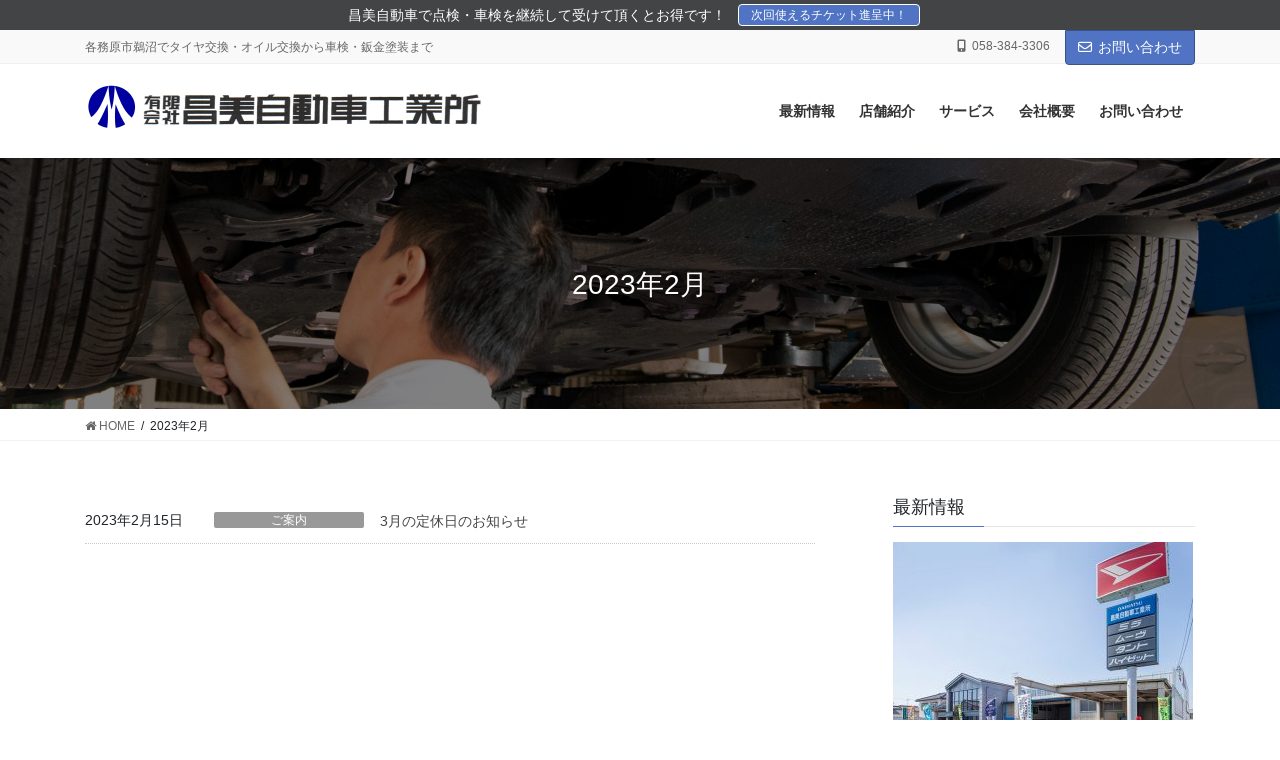

--- FILE ---
content_type: text/html; charset=UTF-8
request_url: https://39masami.co.jp/2023/02/
body_size: 79616
content:
<!DOCTYPE html><html lang="ja"><head><meta charset="utf-8"><meta http-equiv="X-UA-Compatible" content="IE=edge"><meta name="viewport" content="width=device-width, initial-scale=1"><title>2023年2月 | 昌美自動車工業所</title><meta name='robots' content='max-image-preview:large' /><link rel='dns-prefetch' href='//webfonts.sakura.ne.jp' /><link rel='dns-prefetch' href='//www.google.com' /><link rel="alternate" type="application/rss+xml" title="昌美自動車工業所 &raquo; フィード" href="https://39masami.co.jp/feed/" /><meta name="description" content="2023年2月 の記事 昌美自動車工業所 各務原市鵜沼でタイヤ交換・オイル交換から車検・鈑金塗装まで" /> <style id='wp-img-auto-sizes-contain-inline-css' type='text/css'>img:is([sizes=auto i],[sizes^="auto," i]){contain-intrinsic-size:3000px 1500px}
/*# sourceURL=wp-img-auto-sizes-contain-inline-css */</style><link rel='preload' id='vkExUnit_common_style-css-preload' href='https://39masami.co.jp/wp-content/cache/autoptimize/autoptimize_single_ea06bcb9caaffec68e5e5f8d33d36f3a.php?ver=9.113.0.1' as='style' onload="this.onload=null;this.rel='stylesheet'"/><link rel='stylesheet' id='vkExUnit_common_style-css' href='https://39masami.co.jp/wp-content/cache/autoptimize/autoptimize_single_ea06bcb9caaffec68e5e5f8d33d36f3a.php?ver=9.113.0.1' media='print' onload="this.media='all'; this.onload=null;"><style id='vkExUnit_common_style-inline-css' type='text/css'>:root {--ver_page_top_button_url:url(https://39masami.co.jp/wp-content/plugins/vk-all-in-one-expansion-unit/assets/images/to-top-btn-icon.svg);}@font-face {font-weight: normal;font-style: normal;font-family: "vk_sns";src: url("https://39masami.co.jp/wp-content/plugins/vk-all-in-one-expansion-unit/inc/sns/icons/fonts/vk_sns.eot?-bq20cj");src: url("https://39masami.co.jp/wp-content/plugins/vk-all-in-one-expansion-unit/inc/sns/icons/fonts/vk_sns.eot?#iefix-bq20cj") format("embedded-opentype"),url("https://39masami.co.jp/wp-content/plugins/vk-all-in-one-expansion-unit/inc/sns/icons/fonts/vk_sns.woff?-bq20cj") format("woff"),url("https://39masami.co.jp/wp-content/plugins/vk-all-in-one-expansion-unit/inc/sns/icons/fonts/vk_sns.ttf?-bq20cj") format("truetype"),url("https://39masami.co.jp/wp-content/plugins/vk-all-in-one-expansion-unit/inc/sns/icons/fonts/vk_sns.svg?-bq20cj#vk_sns") format("svg");}
.veu_promotion-alert__content--text {border: 1px solid rgba(0,0,0,0.125);padding: 0.5em 1em;border-radius: var(--vk-size-radius);margin-bottom: var(--vk-margin-block-bottom);font-size: 0.875rem;}/* Alert Content部分に段落タグを入れた場合に最後の段落の余白を0にする */.veu_promotion-alert__content--text p:last-of-type{margin-bottom:0;margin-top: 0;}
/*# sourceURL=vkExUnit_common_style-inline-css */</style><style id='wp-emoji-styles-inline-css' type='text/css'>img.wp-smiley, img.emoji {
		display: inline !important;
		border: none !important;
		box-shadow: none !important;
		height: 1em !important;
		width: 1em !important;
		margin: 0 0.07em !important;
		vertical-align: -0.1em !important;
		background: none !important;
		padding: 0 !important;
	}
/*# sourceURL=wp-emoji-styles-inline-css */</style><link rel='preload' id='wp-block-library-css-preload' href='https://39masami.co.jp/wp-includes/css/dist/block-library/style.min.css?ver=6.9' as='style' onload="this.onload=null;this.rel='stylesheet'"/><link rel='stylesheet' id='wp-block-library-css' href='https://39masami.co.jp/wp-includes/css/dist/block-library/style.min.css?ver=6.9' media='print' onload="this.media='all'; this.onload=null;"><style id='wp-block-library-inline-css' type='text/css'>.vk-cols--reverse{flex-direction:row-reverse}.vk-cols--hasbtn{margin-bottom:0}.vk-cols--hasbtn>.row>.vk_gridColumn_item,.vk-cols--hasbtn>.wp-block-column{position:relative;padding-bottom:3em}.vk-cols--hasbtn>.row>.vk_gridColumn_item>.wp-block-buttons,.vk-cols--hasbtn>.row>.vk_gridColumn_item>.vk_button,.vk-cols--hasbtn>.wp-block-column>.wp-block-buttons,.vk-cols--hasbtn>.wp-block-column>.vk_button{position:absolute;bottom:0;width:100%}.vk-cols--fit.wp-block-columns{gap:0}.vk-cols--fit.wp-block-columns,.vk-cols--fit.wp-block-columns:not(.is-not-stacked-on-mobile){margin-top:0;margin-bottom:0;justify-content:space-between}.vk-cols--fit.wp-block-columns>.wp-block-column *:last-child,.vk-cols--fit.wp-block-columns:not(.is-not-stacked-on-mobile)>.wp-block-column *:last-child{margin-bottom:0}.vk-cols--fit.wp-block-columns>.wp-block-column>.wp-block-cover,.vk-cols--fit.wp-block-columns:not(.is-not-stacked-on-mobile)>.wp-block-column>.wp-block-cover{margin-top:0}.vk-cols--fit.wp-block-columns.has-background,.vk-cols--fit.wp-block-columns:not(.is-not-stacked-on-mobile).has-background{padding:0}@media(max-width: 599px){.vk-cols--fit.wp-block-columns:not(.has-background)>.wp-block-column:not(.has-background),.vk-cols--fit.wp-block-columns:not(.is-not-stacked-on-mobile):not(.has-background)>.wp-block-column:not(.has-background){padding-left:0 !important;padding-right:0 !important}}@media(min-width: 782px){.vk-cols--fit.wp-block-columns .block-editor-block-list__block.wp-block-column:not(:first-child),.vk-cols--fit.wp-block-columns>.wp-block-column:not(:first-child),.vk-cols--fit.wp-block-columns:not(.is-not-stacked-on-mobile) .block-editor-block-list__block.wp-block-column:not(:first-child),.vk-cols--fit.wp-block-columns:not(.is-not-stacked-on-mobile)>.wp-block-column:not(:first-child){margin-left:0}}@media(min-width: 600px)and (max-width: 781px){.vk-cols--fit.wp-block-columns .wp-block-column:nth-child(2n),.vk-cols--fit.wp-block-columns:not(.is-not-stacked-on-mobile) .wp-block-column:nth-child(2n){margin-left:0}.vk-cols--fit.wp-block-columns .wp-block-column:not(:only-child),.vk-cols--fit.wp-block-columns:not(.is-not-stacked-on-mobile) .wp-block-column:not(:only-child){flex-basis:50% !important}}.vk-cols--fit--gap1.wp-block-columns{gap:1px}@media(min-width: 600px)and (max-width: 781px){.vk-cols--fit--gap1.wp-block-columns .wp-block-column:not(:only-child){flex-basis:calc(50% - 1px) !important}}.vk-cols--fit.vk-cols--grid>.block-editor-block-list__block,.vk-cols--fit.vk-cols--grid>.wp-block-column,.vk-cols--fit.vk-cols--grid:not(.is-not-stacked-on-mobile)>.block-editor-block-list__block,.vk-cols--fit.vk-cols--grid:not(.is-not-stacked-on-mobile)>.wp-block-column{flex-basis:50%;box-sizing:border-box}@media(max-width: 599px){.vk-cols--fit.vk-cols--grid.vk-cols--grid--alignfull>.wp-block-column:nth-child(2)>.wp-block-cover,.vk-cols--fit.vk-cols--grid.vk-cols--grid--alignfull>.wp-block-column:nth-child(2)>.vk_outer,.vk-cols--fit.vk-cols--grid:not(.is-not-stacked-on-mobile).vk-cols--grid--alignfull>.wp-block-column:nth-child(2)>.wp-block-cover,.vk-cols--fit.vk-cols--grid:not(.is-not-stacked-on-mobile).vk-cols--grid--alignfull>.wp-block-column:nth-child(2)>.vk_outer{width:100vw;margin-right:calc((100% - 100vw)/2);margin-left:calc((100% - 100vw)/2)}}@media(min-width: 600px){.vk-cols--fit.vk-cols--grid.vk-cols--grid--alignfull>.wp-block-column:nth-child(2)>.wp-block-cover,.vk-cols--fit.vk-cols--grid.vk-cols--grid--alignfull>.wp-block-column:nth-child(2)>.vk_outer,.vk-cols--fit.vk-cols--grid:not(.is-not-stacked-on-mobile).vk-cols--grid--alignfull>.wp-block-column:nth-child(2)>.wp-block-cover,.vk-cols--fit.vk-cols--grid:not(.is-not-stacked-on-mobile).vk-cols--grid--alignfull>.wp-block-column:nth-child(2)>.vk_outer{margin-right:calc(100% - 50vw);width:50vw}}@media(min-width: 600px){.vk-cols--fit.vk-cols--grid.vk-cols--grid--alignfull.vk-cols--reverse>.wp-block-column,.vk-cols--fit.vk-cols--grid:not(.is-not-stacked-on-mobile).vk-cols--grid--alignfull.vk-cols--reverse>.wp-block-column{margin-left:0;margin-right:0}.vk-cols--fit.vk-cols--grid.vk-cols--grid--alignfull.vk-cols--reverse>.wp-block-column:nth-child(2)>.wp-block-cover,.vk-cols--fit.vk-cols--grid.vk-cols--grid--alignfull.vk-cols--reverse>.wp-block-column:nth-child(2)>.vk_outer,.vk-cols--fit.vk-cols--grid:not(.is-not-stacked-on-mobile).vk-cols--grid--alignfull.vk-cols--reverse>.wp-block-column:nth-child(2)>.wp-block-cover,.vk-cols--fit.vk-cols--grid:not(.is-not-stacked-on-mobile).vk-cols--grid--alignfull.vk-cols--reverse>.wp-block-column:nth-child(2)>.vk_outer{margin-left:calc(100% - 50vw)}}.vk-cols--menu h2,.vk-cols--menu h3,.vk-cols--menu h4,.vk-cols--menu h5{margin-bottom:.2em;text-shadow:#000 0 0 10px}.vk-cols--menu h2:first-child,.vk-cols--menu h3:first-child,.vk-cols--menu h4:first-child,.vk-cols--menu h5:first-child{margin-top:0}.vk-cols--menu p{margin-bottom:1rem;text-shadow:#000 0 0 10px}.vk-cols--menu .wp-block-cover__inner-container:last-child{margin-bottom:0}.vk-cols--fitbnrs .wp-block-column .wp-block-cover:hover img{filter:unset}.vk-cols--fitbnrs .wp-block-column .wp-block-cover:hover{background-color:unset}.vk-cols--fitbnrs .wp-block-column .wp-block-cover:hover .wp-block-cover__image-background{filter:unset !important}.vk-cols--fitbnrs .wp-block-cover__inner-container{position:absolute;height:100%;width:100%}.vk-cols--fitbnrs .vk_button{height:100%;margin:0}.vk-cols--fitbnrs .vk_button .vk_button_btn,.vk-cols--fitbnrs .vk_button .btn{height:100%;width:100%;border:none;box-shadow:none;background-color:unset !important;transition:unset}.vk-cols--fitbnrs .vk_button .vk_button_btn:hover,.vk-cols--fitbnrs .vk_button .btn:hover{transition:unset}.vk-cols--fitbnrs .vk_button .vk_button_btn:after,.vk-cols--fitbnrs .vk_button .btn:after{border:none}.vk-cols--fitbnrs .vk_button .vk_button_link_txt{width:100%;position:absolute;top:50%;left:50%;transform:translateY(-50%) translateX(-50%);font-size:2rem;text-shadow:#000 0 0 10px}.vk-cols--fitbnrs .vk_button .vk_button_link_subCaption{width:100%;position:absolute;top:calc(50% + 2.2em);left:50%;transform:translateY(-50%) translateX(-50%);text-shadow:#000 0 0 10px}@media(min-width: 992px){.vk-cols--media.wp-block-columns{gap:3rem}}.vk-fit-map figure{margin-bottom:0}.vk-fit-map iframe{position:relative;margin-bottom:0;display:block;max-height:400px;width:100vw}.vk-fit-map:is(.alignfull,.alignwide) div{max-width:100%}.vk-table--th--width25 :where(tr>*:first-child){width:25%}.vk-table--th--width30 :where(tr>*:first-child){width:30%}.vk-table--th--width35 :where(tr>*:first-child){width:35%}.vk-table--th--width40 :where(tr>*:first-child){width:40%}.vk-table--th--bg-bright :where(tr>*:first-child){background-color:var(--wp--preset--color--bg-secondary, rgba(0, 0, 0, 0.05))}@media(max-width: 599px){.vk-table--mobile-block :is(th,td){width:100%;display:block}.vk-table--mobile-block.wp-block-table table :is(th,td){border-top:none}}.vk-table--width--th25 :where(tr>*:first-child){width:25%}.vk-table--width--th30 :where(tr>*:first-child){width:30%}.vk-table--width--th35 :where(tr>*:first-child){width:35%}.vk-table--width--th40 :where(tr>*:first-child){width:40%}.no-margin{margin:0}@media(max-width: 599px){.wp-block-image.vk-aligncenter--mobile>.alignright{float:none;margin-left:auto;margin-right:auto}.vk-no-padding-horizontal--mobile{padding-left:0 !important;padding-right:0 !important}}
/* VK Color Palettes */
/*# sourceURL=wp-block-library-inline-css */</style><style id='classic-theme-styles-inline-css' type='text/css'>/*! This file is auto-generated */
.wp-block-button__link{color:#fff;background-color:#32373c;border-radius:9999px;box-shadow:none;text-decoration:none;padding:calc(.667em + 2px) calc(1.333em + 2px);font-size:1.125em}.wp-block-file__button{background:#32373c;color:#fff;text-decoration:none}
/*# sourceURL=/wp-includes/css/classic-themes.min.css */</style><style id='global-styles-inline-css' type='text/css'>:root{--wp--preset--aspect-ratio--square: 1;--wp--preset--aspect-ratio--4-3: 4/3;--wp--preset--aspect-ratio--3-4: 3/4;--wp--preset--aspect-ratio--3-2: 3/2;--wp--preset--aspect-ratio--2-3: 2/3;--wp--preset--aspect-ratio--16-9: 16/9;--wp--preset--aspect-ratio--9-16: 9/16;--wp--preset--color--black: #000000;--wp--preset--color--cyan-bluish-gray: #abb8c3;--wp--preset--color--white: #ffffff;--wp--preset--color--pale-pink: #f78da7;--wp--preset--color--vivid-red: #cf2e2e;--wp--preset--color--luminous-vivid-orange: #ff6900;--wp--preset--color--luminous-vivid-amber: #fcb900;--wp--preset--color--light-green-cyan: #7bdcb5;--wp--preset--color--vivid-green-cyan: #00d084;--wp--preset--color--pale-cyan-blue: #8ed1fc;--wp--preset--color--vivid-cyan-blue: #0693e3;--wp--preset--color--vivid-purple: #9b51e0;--wp--preset--gradient--vivid-cyan-blue-to-vivid-purple: linear-gradient(135deg,rgb(6,147,227) 0%,rgb(155,81,224) 100%);--wp--preset--gradient--light-green-cyan-to-vivid-green-cyan: linear-gradient(135deg,rgb(122,220,180) 0%,rgb(0,208,130) 100%);--wp--preset--gradient--luminous-vivid-amber-to-luminous-vivid-orange: linear-gradient(135deg,rgb(252,185,0) 0%,rgb(255,105,0) 100%);--wp--preset--gradient--luminous-vivid-orange-to-vivid-red: linear-gradient(135deg,rgb(255,105,0) 0%,rgb(207,46,46) 100%);--wp--preset--gradient--very-light-gray-to-cyan-bluish-gray: linear-gradient(135deg,rgb(238,238,238) 0%,rgb(169,184,195) 100%);--wp--preset--gradient--cool-to-warm-spectrum: linear-gradient(135deg,rgb(74,234,220) 0%,rgb(151,120,209) 20%,rgb(207,42,186) 40%,rgb(238,44,130) 60%,rgb(251,105,98) 80%,rgb(254,248,76) 100%);--wp--preset--gradient--blush-light-purple: linear-gradient(135deg,rgb(255,206,236) 0%,rgb(152,150,240) 100%);--wp--preset--gradient--blush-bordeaux: linear-gradient(135deg,rgb(254,205,165) 0%,rgb(254,45,45) 50%,rgb(107,0,62) 100%);--wp--preset--gradient--luminous-dusk: linear-gradient(135deg,rgb(255,203,112) 0%,rgb(199,81,192) 50%,rgb(65,88,208) 100%);--wp--preset--gradient--pale-ocean: linear-gradient(135deg,rgb(255,245,203) 0%,rgb(182,227,212) 50%,rgb(51,167,181) 100%);--wp--preset--gradient--electric-grass: linear-gradient(135deg,rgb(202,248,128) 0%,rgb(113,206,126) 100%);--wp--preset--gradient--midnight: linear-gradient(135deg,rgb(2,3,129) 0%,rgb(40,116,252) 100%);--wp--preset--font-size--small: 13px;--wp--preset--font-size--medium: 20px;--wp--preset--font-size--large: 36px;--wp--preset--font-size--x-large: 42px;--wp--preset--spacing--20: 0.44rem;--wp--preset--spacing--30: 0.67rem;--wp--preset--spacing--40: 1rem;--wp--preset--spacing--50: 1.5rem;--wp--preset--spacing--60: 2.25rem;--wp--preset--spacing--70: 3.38rem;--wp--preset--spacing--80: 5.06rem;--wp--preset--shadow--natural: 6px 6px 9px rgba(0, 0, 0, 0.2);--wp--preset--shadow--deep: 12px 12px 50px rgba(0, 0, 0, 0.4);--wp--preset--shadow--sharp: 6px 6px 0px rgba(0, 0, 0, 0.2);--wp--preset--shadow--outlined: 6px 6px 0px -3px rgb(255, 255, 255), 6px 6px rgb(0, 0, 0);--wp--preset--shadow--crisp: 6px 6px 0px rgb(0, 0, 0);}:where(.is-layout-flex){gap: 0.5em;}:where(.is-layout-grid){gap: 0.5em;}body .is-layout-flex{display: flex;}.is-layout-flex{flex-wrap: wrap;align-items: center;}.is-layout-flex > :is(*, div){margin: 0;}body .is-layout-grid{display: grid;}.is-layout-grid > :is(*, div){margin: 0;}:where(.wp-block-columns.is-layout-flex){gap: 2em;}:where(.wp-block-columns.is-layout-grid){gap: 2em;}:where(.wp-block-post-template.is-layout-flex){gap: 1.25em;}:where(.wp-block-post-template.is-layout-grid){gap: 1.25em;}.has-black-color{color: var(--wp--preset--color--black) !important;}.has-cyan-bluish-gray-color{color: var(--wp--preset--color--cyan-bluish-gray) !important;}.has-white-color{color: var(--wp--preset--color--white) !important;}.has-pale-pink-color{color: var(--wp--preset--color--pale-pink) !important;}.has-vivid-red-color{color: var(--wp--preset--color--vivid-red) !important;}.has-luminous-vivid-orange-color{color: var(--wp--preset--color--luminous-vivid-orange) !important;}.has-luminous-vivid-amber-color{color: var(--wp--preset--color--luminous-vivid-amber) !important;}.has-light-green-cyan-color{color: var(--wp--preset--color--light-green-cyan) !important;}.has-vivid-green-cyan-color{color: var(--wp--preset--color--vivid-green-cyan) !important;}.has-pale-cyan-blue-color{color: var(--wp--preset--color--pale-cyan-blue) !important;}.has-vivid-cyan-blue-color{color: var(--wp--preset--color--vivid-cyan-blue) !important;}.has-vivid-purple-color{color: var(--wp--preset--color--vivid-purple) !important;}.has-black-background-color{background-color: var(--wp--preset--color--black) !important;}.has-cyan-bluish-gray-background-color{background-color: var(--wp--preset--color--cyan-bluish-gray) !important;}.has-white-background-color{background-color: var(--wp--preset--color--white) !important;}.has-pale-pink-background-color{background-color: var(--wp--preset--color--pale-pink) !important;}.has-vivid-red-background-color{background-color: var(--wp--preset--color--vivid-red) !important;}.has-luminous-vivid-orange-background-color{background-color: var(--wp--preset--color--luminous-vivid-orange) !important;}.has-luminous-vivid-amber-background-color{background-color: var(--wp--preset--color--luminous-vivid-amber) !important;}.has-light-green-cyan-background-color{background-color: var(--wp--preset--color--light-green-cyan) !important;}.has-vivid-green-cyan-background-color{background-color: var(--wp--preset--color--vivid-green-cyan) !important;}.has-pale-cyan-blue-background-color{background-color: var(--wp--preset--color--pale-cyan-blue) !important;}.has-vivid-cyan-blue-background-color{background-color: var(--wp--preset--color--vivid-cyan-blue) !important;}.has-vivid-purple-background-color{background-color: var(--wp--preset--color--vivid-purple) !important;}.has-black-border-color{border-color: var(--wp--preset--color--black) !important;}.has-cyan-bluish-gray-border-color{border-color: var(--wp--preset--color--cyan-bluish-gray) !important;}.has-white-border-color{border-color: var(--wp--preset--color--white) !important;}.has-pale-pink-border-color{border-color: var(--wp--preset--color--pale-pink) !important;}.has-vivid-red-border-color{border-color: var(--wp--preset--color--vivid-red) !important;}.has-luminous-vivid-orange-border-color{border-color: var(--wp--preset--color--luminous-vivid-orange) !important;}.has-luminous-vivid-amber-border-color{border-color: var(--wp--preset--color--luminous-vivid-amber) !important;}.has-light-green-cyan-border-color{border-color: var(--wp--preset--color--light-green-cyan) !important;}.has-vivid-green-cyan-border-color{border-color: var(--wp--preset--color--vivid-green-cyan) !important;}.has-pale-cyan-blue-border-color{border-color: var(--wp--preset--color--pale-cyan-blue) !important;}.has-vivid-cyan-blue-border-color{border-color: var(--wp--preset--color--vivid-cyan-blue) !important;}.has-vivid-purple-border-color{border-color: var(--wp--preset--color--vivid-purple) !important;}.has-vivid-cyan-blue-to-vivid-purple-gradient-background{background: var(--wp--preset--gradient--vivid-cyan-blue-to-vivid-purple) !important;}.has-light-green-cyan-to-vivid-green-cyan-gradient-background{background: var(--wp--preset--gradient--light-green-cyan-to-vivid-green-cyan) !important;}.has-luminous-vivid-amber-to-luminous-vivid-orange-gradient-background{background: var(--wp--preset--gradient--luminous-vivid-amber-to-luminous-vivid-orange) !important;}.has-luminous-vivid-orange-to-vivid-red-gradient-background{background: var(--wp--preset--gradient--luminous-vivid-orange-to-vivid-red) !important;}.has-very-light-gray-to-cyan-bluish-gray-gradient-background{background: var(--wp--preset--gradient--very-light-gray-to-cyan-bluish-gray) !important;}.has-cool-to-warm-spectrum-gradient-background{background: var(--wp--preset--gradient--cool-to-warm-spectrum) !important;}.has-blush-light-purple-gradient-background{background: var(--wp--preset--gradient--blush-light-purple) !important;}.has-blush-bordeaux-gradient-background{background: var(--wp--preset--gradient--blush-bordeaux) !important;}.has-luminous-dusk-gradient-background{background: var(--wp--preset--gradient--luminous-dusk) !important;}.has-pale-ocean-gradient-background{background: var(--wp--preset--gradient--pale-ocean) !important;}.has-electric-grass-gradient-background{background: var(--wp--preset--gradient--electric-grass) !important;}.has-midnight-gradient-background{background: var(--wp--preset--gradient--midnight) !important;}.has-small-font-size{font-size: var(--wp--preset--font-size--small) !important;}.has-medium-font-size{font-size: var(--wp--preset--font-size--medium) !important;}.has-large-font-size{font-size: var(--wp--preset--font-size--large) !important;}.has-x-large-font-size{font-size: var(--wp--preset--font-size--x-large) !important;}
:where(.wp-block-post-template.is-layout-flex){gap: 1.25em;}:where(.wp-block-post-template.is-layout-grid){gap: 1.25em;}
:where(.wp-block-term-template.is-layout-flex){gap: 1.25em;}:where(.wp-block-term-template.is-layout-grid){gap: 1.25em;}
:where(.wp-block-columns.is-layout-flex){gap: 2em;}:where(.wp-block-columns.is-layout-grid){gap: 2em;}
:root :where(.wp-block-pullquote){font-size: 1.5em;line-height: 1.6;}
/*# sourceURL=global-styles-inline-css */</style><link rel='preload' id='biz-cal-style-css-preload' href='https://39masami.co.jp/wp-content/cache/autoptimize/autoptimize_single_5a8094b02cee4103bb1c7f624c228c15.php?ver=2.2.0' as='style' onload="this.onload=null;this.rel='stylesheet'"/><link rel='stylesheet' id='biz-cal-style-css' href='https://39masami.co.jp/wp-content/cache/autoptimize/autoptimize_single_5a8094b02cee4103bb1c7f624c228c15.php?ver=2.2.0' media='print' onload="this.media='all'; this.onload=null;"><link rel='preload' id='contact-form-7-css-preload' href='https://39masami.co.jp/wp-content/cache/autoptimize/autoptimize_single_64ac31699f5326cb3c76122498b76f66.php?ver=6.1.4' as='style' onload="this.onload=null;this.rel='stylesheet'"/><link rel='stylesheet' id='contact-form-7-css' href='https://39masami.co.jp/wp-content/cache/autoptimize/autoptimize_single_64ac31699f5326cb3c76122498b76f66.php?ver=6.1.4' media='print' onload="this.media='all'; this.onload=null;"><link rel='stylesheet' id='vk-swiper-style-css' href='https://39masami.co.jp/wp-content/plugins/vk-blocks-pro/vendor/vektor-inc/vk-swiper/src/assets/css/swiper-bundle.min.css?ver=11.0.2' type='text/css' media='all' /><link rel='preload' id='wc-shortcodes-style-css-preload' href='https://39masami.co.jp/wp-content/cache/autoptimize/autoptimize_single_e44d82ea2fcf613bc810f97e674331e8.php?ver=3.46' as='style' onload="this.onload=null;this.rel='stylesheet'"/><link rel='stylesheet' id='wc-shortcodes-style-css' href='https://39masami.co.jp/wp-content/cache/autoptimize/autoptimize_single_e44d82ea2fcf613bc810f97e674331e8.php?ver=3.46' media='print' onload="this.media='all'; this.onload=null;"><link rel='preload' id='parent-style-css-preload' href='https://39masami.co.jp/wp-content/themes/lightning-pro/style.css?ver=6.9' as='style' onload="this.onload=null;this.rel='stylesheet'"/><link rel='stylesheet' id='parent-style-css' href='https://39masami.co.jp/wp-content/themes/lightning-pro/style.css?ver=6.9' media='print' onload="this.media='all'; this.onload=null;"><link rel='stylesheet' id='bootstrap-4-style-css' href='https://39masami.co.jp/wp-content/themes/lightning-pro/library/bootstrap-4/css/bootstrap.min.css?ver=4.5.0' type='text/css' media='all' /><link rel='stylesheet' id='lightning-common-style-css' href='https://39masami.co.jp/wp-content/cache/autoptimize/autoptimize_single_3af0d68afbea78c608325eb651cadae9.php?ver=8.23.11' type='text/css' media='all' /><style id='lightning-common-style-inline-css' type='text/css'>/* vk-mobile-nav */:root {--vk-mobile-nav-menu-btn-bg-src: url("https://39masami.co.jp/wp-content/themes/lightning-pro/inc/vk-mobile-nav/package/images/vk-menu-btn-black.svg");--vk-mobile-nav-menu-btn-close-bg-src: url("https://39masami.co.jp/wp-content/themes/lightning-pro/inc/vk-mobile-nav/package/images/vk-menu-close-black.svg");--vk-menu-acc-icon-open-black-bg-src: url("https://39masami.co.jp/wp-content/themes/lightning-pro/inc/vk-mobile-nav/package/images/vk-menu-acc-icon-open-black.svg");--vk-menu-acc-icon-open-white-bg-src: url("https://39masami.co.jp/wp-content/themes/lightning-pro/inc/vk-mobile-nav/package/images/vk-menu-acc-icon-open-white.svg");--vk-menu-acc-icon-close-black-bg-src: url("https://39masami.co.jp/wp-content/themes/lightning-pro/inc/vk-mobile-nav/package/images/vk-menu-close-black.svg");--vk-menu-acc-icon-close-white-bg-src: url("https://39masami.co.jp/wp-content/themes/lightning-pro/inc/vk-mobile-nav/package/images/vk-menu-close-white.svg");}
/*# sourceURL=lightning-common-style-inline-css */</style><link rel='stylesheet' id='lightning-design-style-css' href='https://39masami.co.jp/wp-content/cache/autoptimize/autoptimize_single_5c02440a2e7bc830a738e168655717fd.php?ver=8.23.11' type='text/css' media='all' /><style id='lightning-design-style-inline-css' type='text/css'>:root {--color-key:#5073c3;--wp--preset--color--vk-color-primary:#5073c3;--color-key-dark:#3a528c;}
/* ltg common custom */:root {--vk-menu-acc-btn-border-color:#333;--vk-color-primary:#5073c3;--color-key:#5073c3;--wp--preset--color--vk-color-primary:#5073c3;--color-key-dark:#3a528c;}.bbp-submit-wrapper .button.submit { background-color:#3a528c ; }.bbp-submit-wrapper .button.submit:hover { background-color:#5073c3 ; }.veu_color_txt_key { color:#3a528c ; }.veu_color_bg_key { background-color:#3a528c ; }.veu_color_border_key { border-color:#3a528c ; }.btn-default { border-color:#5073c3;color:#5073c3;}.btn-default:focus,.btn-default:hover { border-color:#5073c3;background-color: #5073c3; }.wp-block-search__button,.btn-primary { background-color:#5073c3;border-color:#3a528c; }.wp-block-search__button:focus,.wp-block-search__button:hover,.btn-primary:not(:disabled):not(.disabled):active,.btn-primary:focus,.btn-primary:hover { background-color:#3a528c;border-color:#5073c3; }.btn-outline-primary { color : #5073c3 ; border-color:#5073c3; }.btn-outline-primary:not(:disabled):not(.disabled):active,.btn-outline-primary:focus,.btn-outline-primary:hover { color : #fff; background-color:#5073c3;border-color:#3a528c; }a { color:#886825; }a:hover { color:#bf9334; }
/* Pro Title Design */ h2,.mainSection .cart_totals h2,h2.mainSection-title { background-color:unset;position: relative;border:none;padding:unset;margin-left: auto;margin-right: auto;border-radius:unset;outline: unset;outline-offset: unset;box-shadow: unset;content:none;overflow: unset;text-align:left;}h2 a,.mainSection .cart_totals h2 a,h2.mainSection-title a { color:#333;}h2::before,.mainSection .cart_totals h2::before,h2.mainSection-title::before { background-color:unset;position: relative;border:none;padding:unset;margin-left: auto;margin-right: auto;border-radius:unset;outline: unset;outline-offset: unset;box-shadow: unset;content:none;overflow: unset;}h2::after,.mainSection .cart_totals h2::after,h2.mainSection-title::after { background-color:unset;position: relative;border:none;padding:unset;margin-left: auto;margin-right: auto;border-radius:unset;outline: unset;outline-offset: unset;box-shadow: unset;content:none;overflow: unset;}h4 { background-color:unset;position: relative;border:none;padding:unset;margin-left: auto;margin-right: auto;border-radius:unset;outline: unset;outline-offset: unset;box-shadow: unset;content:none;overflow: unset;text-align:left;}h4 a { color:#333;}h4::before { background-color:unset;position: relative;border:none;padding:unset;margin-left: auto;margin-right: auto;border-radius:unset;outline: unset;outline-offset: unset;box-shadow: unset;content:none;overflow: unset;}h4::after { background-color:unset;position: relative;border:none;padding:unset;margin-left: auto;margin-right: auto;border-radius:unset;outline: unset;outline-offset: unset;box-shadow: unset;content:none;overflow: unset;}
.media .media-body .media-heading a:hover { color:#5073c3; }@media (min-width: 768px){.gMenu > li:before,.gMenu > li.menu-item-has-children::after { border-bottom-color:#3a528c }.gMenu li li { background-color:#3a528c }.gMenu li li a:hover { background-color:#5073c3; }} /* @media (min-width: 768px) */h2,.mainSection-title { border-top-color:#5073c3; }h3:after,.subSection-title:after { border-bottom-color:#5073c3; }ul.page-numbers li span.page-numbers.current,.page-link dl .post-page-numbers.current { background-color:#5073c3; }.pager li > a { border-color:#5073c3;color:#5073c3;}.pager li > a:hover { background-color:#5073c3;color:#fff;}.siteFooter { border-top-color:#5073c3; }dt { border-left-color:#5073c3; }:root {--g_nav_main_acc_icon_open_url:url(https://39masami.co.jp/wp-content/themes/lightning-pro/inc/vk-mobile-nav/package/images/vk-menu-acc-icon-open-black.svg);--g_nav_main_acc_icon_close_url: url(https://39masami.co.jp/wp-content/themes/lightning-pro/inc/vk-mobile-nav/package/images/vk-menu-close-black.svg);--g_nav_sub_acc_icon_open_url: url(https://39masami.co.jp/wp-content/themes/lightning-pro/inc/vk-mobile-nav/package/images/vk-menu-acc-icon-open-white.svg);--g_nav_sub_acc_icon_close_url: url(https://39masami.co.jp/wp-content/themes/lightning-pro/inc/vk-mobile-nav/package/images/vk-menu-close-white.svg);}
/* page header */:root{--vk-page-header-url : url(https://39masami.sakura.ne.jp/wp/wp-content/uploads/2021/03/ページヘッダー背景画像.jpg);}@media ( max-width:575.98px ){:root{--vk-page-header-url : url(https://39masami.sakura.ne.jp/wp/wp-content/uploads/2021/03/ページヘッダー背景画像.jpg);}}.page-header{ position:relative;background: var(--vk-page-header-url, url(https://39masami.sakura.ne.jp/wp/wp-content/uploads/2021/03/ページヘッダー背景画像.jpg) ) no-repeat 50% center;background-size: cover;}.page-header h1.page-header_pageTitle,.page-header div.page-header_pageTitle{margin-top:4em;margin-bottom:calc( 4em - 0.1em );}
/* Font switch */.navbar-brand.siteHeader_logo{ font-family:Hiragino Mincho ProN,"游明朝",serif;font-display: swap;}
.vk-campaign-text{background:#434446;color:#fff;}.vk-campaign-text_btn,.vk-campaign-text_btn:link,.vk-campaign-text_btn:visited,.vk-campaign-text_btn:focus,.vk-campaign-text_btn:active{background:#5073c3;color:#ffffff;}a.vk-campaign-text_btn:hover{background:#4141a0;color:#a5b6d3;}.vk-campaign-text_link,.vk-campaign-text_link:link,.vk-campaign-text_link:hover,.vk-campaign-text_link:visited,.vk-campaign-text_link:active,.vk-campaign-text_link:focus{color:#fff;}
/*# sourceURL=lightning-design-style-inline-css */</style><link rel='preload' id='veu-cta-css-preload' href='https://39masami.co.jp/wp-content/cache/autoptimize/autoptimize_single_a78f149676128521e4b5f36a9ac06f23.php?ver=9.113.0.1' as='style' onload="this.onload=null;this.rel='stylesheet'"/><link rel='stylesheet' id='veu-cta-css' href='https://39masami.co.jp/wp-content/cache/autoptimize/autoptimize_single_a78f149676128521e4b5f36a9ac06f23.php?ver=9.113.0.1' media='print' onload="this.media='all'; this.onload=null;"><link rel='stylesheet' id='vk-blocks-build-css-css' href='https://39masami.co.jp/wp-content/cache/autoptimize/autoptimize_single_705b79ddbdb6a22aed25eae870413baa.php?ver=1.108.0.0' type='text/css' media='all' /><style id='vk-blocks-build-css-inline-css' type='text/css'>:root {--vk_flow-arrow: url(https://39masami.co.jp/wp-content/plugins/vk-blocks-pro/inc/vk-blocks/images/arrow_bottom.svg);--vk_image-mask-circle: url(https://39masami.co.jp/wp-content/plugins/vk-blocks-pro/inc/vk-blocks/images/circle.svg);--vk_image-mask-wave01: url(https://39masami.co.jp/wp-content/plugins/vk-blocks-pro/inc/vk-blocks/images/wave01.svg);--vk_image-mask-wave02: url(https://39masami.co.jp/wp-content/plugins/vk-blocks-pro/inc/vk-blocks/images/wave02.svg);--vk_image-mask-wave03: url(https://39masami.co.jp/wp-content/plugins/vk-blocks-pro/inc/vk-blocks/images/wave03.svg);--vk_image-mask-wave04: url(https://39masami.co.jp/wp-content/plugins/vk-blocks-pro/inc/vk-blocks/images/wave04.svg);}

	:root {

		--vk-balloon-border-width:1px;

		--vk-balloon-speech-offset:-12px;
	}
	
/*# sourceURL=vk-blocks-build-css-inline-css */</style><link rel='preload' id='lightning-theme-style-css-preload' href='https://39masami.co.jp/wp-content/cache/autoptimize/autoptimize_single_7c7bf89f47defb1fce83cf4b138d30de.php?ver=8.23.11' as='style' onload="this.onload=null;this.rel='stylesheet'"/><link rel='stylesheet' id='lightning-theme-style-css' href='https://39masami.co.jp/wp-content/cache/autoptimize/autoptimize_single_7c7bf89f47defb1fce83cf4b138d30de.php?ver=8.23.11' media='print' onload="this.media='all'; this.onload=null;"><link rel='preload' id='vk-font-awesome-css-preload' href='https://39masami.co.jp/wp-content/themes/lightning-pro/vendor/vektor-inc/font-awesome-versions/src/versions/6/css/all.min.css?ver=6.4.2' as='style' onload="this.onload=null;this.rel='stylesheet'"/><link rel='stylesheet' id='vk-font-awesome-css' href='https://39masami.co.jp/wp-content/themes/lightning-pro/vendor/vektor-inc/font-awesome-versions/src/versions/6/css/all.min.css?ver=6.4.2' media='print' onload="this.media='all'; this.onload=null;"><link rel='preload' id='vk-mobile-fix-nav-css-preload' href='https://39masami.co.jp/wp-content/cache/autoptimize/autoptimize_single_91afbc96c3d36782bcfa37af553763f9.php?ver=0.0.0' as='style' onload="this.onload=null;this.rel='stylesheet'"/><link rel='stylesheet' id='vk-mobile-fix-nav-css' href='https://39masami.co.jp/wp-content/cache/autoptimize/autoptimize_single_91afbc96c3d36782bcfa37af553763f9.php?ver=0.0.0' media='print' onload="this.media='all'; this.onload=null;"><link rel='preload' id='vk-media-posts-style-css-preload' href='https://39masami.co.jp/wp-content/cache/autoptimize/autoptimize_single_d5abc7458f3e509c76b938d5469671bd.php?ver=1.2' as='style' onload="this.onload=null;this.rel='stylesheet'"/><link rel='stylesheet' id='vk-media-posts-style-css' href='https://39masami.co.jp/wp-content/cache/autoptimize/autoptimize_single_d5abc7458f3e509c76b938d5469671bd.php?ver=1.2' media='print' onload="this.media='all'; this.onload=null;"><link rel='preload' id='wordpresscanvas-font-awesome-css-preload' href='https://39masami.co.jp/wp-content/plugins/wc-shortcodes/public/assets/css/font-awesome.min.css?ver=4.7.0' as='style' onload="this.onload=null;this.rel='stylesheet'"/><link rel='stylesheet' id='wordpresscanvas-font-awesome-css' href='https://39masami.co.jp/wp-content/plugins/wc-shortcodes/public/assets/css/font-awesome.min.css?ver=4.7.0' media='print' onload="this.media='all'; this.onload=null;"> <script defer id="vk-blocks/breadcrumb-script-js-extra" src="[data-uri]"></script> <script defer type="text/javascript" src="https://39masami.co.jp/wp-content/plugins/vk-blocks-pro/build/vk-breadcrumb.min.js?ver=1.108.0.0" id="vk-blocks/breadcrumb-script-js"></script> <script type="text/javascript" src="https://39masami.co.jp/wp-includes/js/jquery/jquery.min.js?ver=3.7.1" id="jquery-core-js"></script> <script defer type="text/javascript" src="https://39masami.co.jp/wp-includes/js/jquery/jquery-migrate.min.js?ver=3.4.1" id="jquery-migrate-js"></script> <script defer type="text/javascript" src="//webfonts.sakura.ne.jp/js/sakurav3.js?fadein=0&amp;ver=3.1.4" id="typesquare_std-js"></script> <script defer id="biz-cal-script-js-extra" src="[data-uri]"></script> <script defer type="text/javascript" src="https://39masami.co.jp/wp-content/cache/autoptimize/autoptimize_single_daa549992b449fd5ac72c5edb5ac4422.php?ver=2.2.0" id="biz-cal-script-js"></script> <link rel="https://api.w.org/" href="https://39masami.co.jp/wp-json/" /><link rel="EditURI" type="application/rsd+xml" title="RSD" href="https://39masami.co.jp/xmlrpc.php?rsd" /><meta name="generator" content="WordPress 6.9" /><style id="lightning-color-custom-for-plugins" type="text/css">/* ltg theme common */.color_key_bg,.color_key_bg_hover:hover{background-color: #5073c3;}.color_key_txt,.color_key_txt_hover:hover{color: #5073c3;}.color_key_border,.color_key_border_hover:hover{border-color: #5073c3;}.color_key_dark_bg,.color_key_dark_bg_hover:hover{background-color: #3a528c;}.color_key_dark_txt,.color_key_dark_txt_hover:hover{color: #3a528c;}.color_key_dark_border,.color_key_dark_border_hover:hover{border-color: #3a528c;}</style><meta name="generator" content="Elementor 3.34.2; features: additional_custom_breakpoints; settings: css_print_method-external, google_font-enabled, font_display-auto"><style>.e-con.e-parent:nth-of-type(n+4):not(.e-lazyloaded):not(.e-no-lazyload),
				.e-con.e-parent:nth-of-type(n+4):not(.e-lazyloaded):not(.e-no-lazyload) * {
					background-image: none !important;
				}
				@media screen and (max-height: 1024px) {
					.e-con.e-parent:nth-of-type(n+3):not(.e-lazyloaded):not(.e-no-lazyload),
					.e-con.e-parent:nth-of-type(n+3):not(.e-lazyloaded):not(.e-no-lazyload) * {
						background-image: none !important;
					}
				}
				@media screen and (max-height: 640px) {
					.e-con.e-parent:nth-of-type(n+2):not(.e-lazyloaded):not(.e-no-lazyload),
					.e-con.e-parent:nth-of-type(n+2):not(.e-lazyloaded):not(.e-no-lazyload) * {
						background-image: none !important;
					}
				}</style><meta property="og:site_name" content="昌美自動車工業所" /><meta property="og:url" content="https://39masami.co.jp/3%e6%9c%88%e3%81%ae%e5%ae%9a%e4%bc%91%e6%97%a5%e3%81%ae%e3%81%8a%e7%9f%a5%e3%82%89%e3%81%9b-3/" /><meta property="og:title" content="2023年2月 | 昌美自動車工業所" /><meta property="og:description" content="2023年2月 の記事 昌美自動車工業所 各務原市鵜沼でタイヤ交換・オイル交換から車検・鈑金塗装まで" /><meta property="og:type" content="article" /><meta name="twitter:card" content="summary_large_image"><meta name="twitter:description" content="2023年2月 の記事 昌美自動車工業所 各務原市鵜沼でタイヤ交換・オイル交換から車検・鈑金塗装まで"><meta name="twitter:title" content="2023年2月 | 昌美自動車工業所"><meta name="twitter:url" content="https://39masami.co.jp/3%e6%9c%88%e3%81%ae%e5%ae%9a%e4%bc%91%e6%97%a5%e3%81%ae%e3%81%8a%e7%9f%a5%e3%82%89%e3%81%9b-3/"><meta name="twitter:domain" content="39masami.co.jp"><link rel="icon" href="https://39masami.co.jp/wp-content/uploads/2021/03/各務原_昌美自動車ロゴ.png" sizes="32x32" /><link rel="icon" href="https://39masami.co.jp/wp-content/uploads/2021/03/各務原_昌美自動車ロゴ.png" sizes="192x192" /><link rel="apple-touch-icon" href="https://39masami.co.jp/wp-content/uploads/2021/03/各務原_昌美自動車ロゴ.png" /><meta name="msapplication-TileImage" content="https://39masami.co.jp/wp-content/uploads/2021/03/各務原_昌美自動車ロゴ.png" /><style type="text/css" id="wp-custom-css">/*定休日の色を変更*/
#biz_calendar table.bizcal .holiday {
background-color: #e32222;
}
#biz_calendar p span.boxholiday {
background-color: #e32222;</style></head><body class="archive date wp-theme-lightning-pro wp-child-theme-estimate_plus vk-blocks wc-shortcodes-font-awesome-enabled fa_v6_css post-type-post sidebar-fix sidebar-fix-priority-top bootstrap4 device-pc elementor-default elementor-kit-95"> <a class="skip-link screen-reader-text" href="#main">コンテンツに移動</a> <a class="skip-link screen-reader-text" href="#vk-mobile-nav">ナビゲーションに移動</a><header class="siteHeader"><div class="vk-campaign-text"><span class="vk-campaign-text_text">昌美自動車で点検・車検を継続して受けて頂くとお得です！</span><a class="vk-campaign-text_btn" href="https://39masami.co.jp/service/ss/">次回使えるチケット進呈中！</a></div><div class="headerTop" id="headerTop"><div class="container"><p class="headerTop_description">各務原市鵜沼でタイヤ交換・オイル交換から車検・鈑金塗装まで</p><nav><ul id="%1$s" class="%2$s nav"><li class="headerTop_tel"><span class="headerTop_tel_wrap"><i class="fas fa-mobile-alt"></i>058-384-3306</span></li></ul></nav><div class="headerTop_contactBtn"><a href="https://39masami.co.jp/contact/" class="btn btn-primary"><i class="far fa-envelope"></i>お問い合わせ</a></div></div></div><div class="container siteHeadContainer"><div class="navbar-header"><p class="navbar-brand siteHeader_logo"> <a href="https://39masami.co.jp/"> <span><img src="https://39masami.sakura.ne.jp/wp/wp-content/uploads/2021/03/各務原市_昌美自動車ロゴ.jpg" alt="昌美自動車工業所" /></span> </a></p></div><div id="gMenu_outer" class="gMenu_outer"><nav class="menu-%e6%98%8c%e7%be%8e%e8%87%aa%e5%8b%95%e8%bb%8a%e3%83%98%e3%83%83%e3%83%80%e3%83%bc-container"><ul id="menu-%e6%98%8c%e7%be%8e%e8%87%aa%e5%8b%95%e8%bb%8a%e3%83%98%e3%83%83%e3%83%80%e3%83%bc" class="menu gMenu vk-menu-acc"><li id="menu-item-75" class="menu-item menu-item-type-post_type menu-item-object-page menu-item-has-children"><a href="https://39masami.co.jp/news/"><strong class="gMenu_name">最新情報</strong></a><ul class="sub-menu"><li id="menu-item-76" class="menu-item menu-item-type-post_type menu-item-object-page"><a href="https://39masami.co.jp/news/blog/">ブログ「ありがとう」</a></li></ul></li><li id="menu-item-74" class="menu-item menu-item-type-post_type menu-item-object-page"><a href="https://39masami.co.jp/shop/"><strong class="gMenu_name">店舗紹介</strong></a></li><li id="menu-item-67" class="menu-item menu-item-type-post_type menu-item-object-page menu-item-has-children"><a href="https://39masami.co.jp/service/"><strong class="gMenu_name">サービス</strong></a><ul class="sub-menu"><li id="menu-item-73" class="menu-item menu-item-type-post_type menu-item-object-page menu-item-has-children"><a href="https://39masami.co.jp/service/ss/">車検・点検</a><ul class="sub-menu"><li id="menu-item-66" class="menu-item menu-item-type-post_type menu-item-object-page"><a href="https://39masami.co.jp/service/ss/estimate/">車検お見積りフォーム</a></li></ul></li><li id="menu-item-72" class="menu-item menu-item-type-post_type menu-item-object-page"><a href="https://39masami.co.jp/service/maintenance/">修理・メンテナンス</a></li><li id="menu-item-71" class="menu-item menu-item-type-post_type menu-item-object-page"><a href="https://39masami.co.jp/service/bodycoat/">ボディコート</a></li><li id="menu-item-70" class="menu-item menu-item-type-post_type menu-item-object-page"><a href="https://39masami.co.jp/service/bt/">板金塗装</a></li><li id="menu-item-69" class="menu-item menu-item-type-post_type menu-item-object-page"><a href="https://39masami.co.jp/service/oilkeep/">オイルキープ</a></li><li id="menu-item-68" class="menu-item menu-item-type-post_type menu-item-object-page"><a href="https://39masami.co.jp/service/sales/">新車・中古車販売</a></li></ul></li><li id="menu-item-77" class="menu-item menu-item-type-post_type menu-item-object-page"><a href="https://39masami.co.jp/business/"><strong class="gMenu_name">会社概要</strong></a></li><li id="menu-item-78" class="menu-item menu-item-type-post_type menu-item-object-page"><a href="https://39masami.co.jp/contact/"><strong class="gMenu_name">お問い合わせ</strong></a></li></ul></nav></div></div></header><div class="section page-header"><div class="container"><div class="row"><div class="col-md-12"><h1 class="page-header_pageTitle"> 2023年2月</h1></div></div></div></div><div class="section breadSection"><div class="container"><div class="row"><ol class="breadcrumb" itemscope itemtype="https://schema.org/BreadcrumbList"><li id="panHome" itemprop="itemListElement" itemscope itemtype="http://schema.org/ListItem"><a itemprop="item" href="https://39masami.co.jp/"><span itemprop="name"><i class="fa fa-home"></i> HOME</span></a><meta itemprop="position" content="1" /></li><li><span>2023年2月</span><meta itemprop="position" content="2" /></li></ol></div></div></div><div class="section siteContent"><div class="container"><div class="row"><div class="col mainSection mainSection-col-two baseSection vk_posts-mainSection" id="main" role="main"><div class="postList"><div class="vk_posts vk_posts-postType-post vk_posts-layout-postListText "><div id="post-982" class="vk_post vk_post-postType-post postListText post-982 post type-post status-publish format-standard has-post-thumbnail hentry category-4 category-5 category-uncategorized"><span class="postListText_date published">2023年2月15日</span><span class="postListText_singleTermLabel"><a class="postListText_singleTermLabel_inner" style="color:#fff;background-color:#999999" href="https://39masami.co.jp/category/%e3%81%94%e6%a1%88%e5%86%85/">ご案内</a></span><p class="postListText_title"><a href="https://39masami.co.jp/3%e6%9c%88%e3%81%ae%e5%ae%9a%e4%bc%91%e6%97%a5%e3%81%ae%e3%81%8a%e7%9f%a5%e3%82%89%e3%81%9b-3/">3月の定休日のお知らせ</a></p></div></div></div></div><div class="col subSection sideSection sideSection-col-two baseSection"><aside class="widget widget_media_image" id="media_image-6"><h1 class="widget-title subSection-title">最新情報</h1><a href="https://39masami.co.jp/news/"><img fetchpriority="high" width="300" height="200" src="https://39masami.co.jp/wp-content/uploads/2021/03/最新情報画像-300x200.jpg" class="image wp-image-240  attachment-medium size-medium" alt="" style="max-width: 100%; height: auto;" decoding="async" srcset="https://39masami.co.jp/wp-content/uploads/2021/03/最新情報画像-300x200.jpg 300w, https://39masami.co.jp/wp-content/uploads/2021/03/最新情報画像.jpg 720w" sizes="(max-width: 300px) 100vw, 300px" /></a></aside><aside class="widget widget_media_image" id="media_image-7"><h1 class="widget-title subSection-title">店舗紹介</h1><a href="https://39masami.co.jp/shop/"><img width="300" height="200" src="https://39masami.co.jp/wp-content/uploads/2021/03/店舗紹介-300x200.jpg" class="image wp-image-241  attachment-medium size-medium" alt="" style="max-width: 100%; height: auto;" decoding="async" srcset="https://39masami.co.jp/wp-content/uploads/2021/03/店舗紹介-300x200.jpg 300w, https://39masami.co.jp/wp-content/uploads/2021/03/店舗紹介.jpg 720w" sizes="(max-width: 300px) 100vw, 300px" /></a></aside><aside class="widget widget_media_image" id="media_image-8"><h1 class="widget-title subSection-title">サービス</h1><a href="https://39masami.co.jp/service/"><img loading="lazy" width="300" height="200" src="https://39masami.co.jp/wp-content/uploads/2021/03/サービス画像-300x200.jpg" class="image wp-image-245  attachment-medium size-medium" alt="" style="max-width: 100%; height: auto;" decoding="async" srcset="https://39masami.co.jp/wp-content/uploads/2021/03/サービス画像-300x200.jpg 300w, https://39masami.co.jp/wp-content/uploads/2021/03/サービス画像.jpg 720w" sizes="(max-width: 300px) 100vw, 300px" /></a></aside><aside class="widget widget_media_image" id="media_image-5"><h1 class="widget-title subSection-title">会社概要</h1><a href="https://39masami.co.jp/business/"><img loading="lazy" width="300" height="200" src="https://39masami.co.jp/wp-content/uploads/2021/03/会社概要画像-300x200.jpg" class="image wp-image-239  attachment-medium size-medium" alt="" style="max-width: 100%; height: auto;" decoding="async" srcset="https://39masami.co.jp/wp-content/uploads/2021/03/会社概要画像-300x200.jpg 300w, https://39masami.co.jp/wp-content/uploads/2021/03/会社概要画像.jpg 720w" sizes="(max-width: 300px) 100vw, 300px" /></a></aside><aside class="widget widget_media_image" id="media_image-9"><h1 class="widget-title subSection-title">お問い合わせ</h1><a href="https://39masami.co.jp/contact/"><img loading="lazy" width="300" height="200" src="https://39masami.co.jp/wp-content/uploads/2021/03/お問い合わせ画像-300x200.jpg" class="image wp-image-246  attachment-medium size-medium" alt="" style="max-width: 100%; height: auto;" decoding="async" srcset="https://39masami.co.jp/wp-content/uploads/2021/03/お問い合わせ画像-300x200.jpg 300w, https://39masami.co.jp/wp-content/uploads/2021/03/お問い合わせ画像.jpg 720w" sizes="(max-width: 300px) 100vw, 300px" /></a></aside><aside class="widget widget_bizcalendar" id="bizcalendar-2"><h1 class="widget-title subSection-title">2025年の定休日</h1><div id='biz_calendar'></div></aside><aside class="widget widget_postlist"><h1 class="subSection-title">最近の投稿</h1><div class="media"><div class="media-left postList_thumbnail"> <a href="https://39masami.co.jp/2025%e5%b9%b4%e3%81%ae%e5%ae%9a%e4%bc%91%e6%97%a5%e3%81%ae%e3%81%8a%e7%9f%a5%e3%82%89%e3%81%9b/"> <img loading="lazy" width="150" height="150" src="https://39masami.co.jp/wp-content/uploads/2022/03/2022年04月の定休日-150x150.jpg" class="attachment-thumbnail size-thumbnail wp-post-image" alt="各務原_昌美自動車定休日カレンダー2022年4月" decoding="async" /> </a></div><div class="media-body"><h4 class="media-heading"><a href="https://39masami.co.jp/2025%e5%b9%b4%e3%81%ae%e5%ae%9a%e4%bc%91%e6%97%a5%e3%81%ae%e3%81%8a%e7%9f%a5%e3%82%89%e3%81%9b/">2025年の定休日のお知らせ</a></h4><div class="published entry-meta_items">2025年1月23日</div></div></div><div class="media"><div class="media-body"><h4 class="media-heading"><a href="https://39masami.co.jp/info202411-1/">料金改定のお知らせ</a></h4><div class="published entry-meta_items">2024年11月12日</div></div></div><div class="media"><div class="media-left postList_thumbnail"> <a href="https://39masami.co.jp/2024info/"> <img loading="lazy" width="150" height="150" src="https://39masami.co.jp/wp-content/uploads/2022/03/2022年04月の定休日-150x150.jpg" class="attachment-thumbnail size-thumbnail wp-post-image" alt="各務原_昌美自動車定休日カレンダー2022年4月" decoding="async" /> </a></div><div class="media-body"><h4 class="media-heading"><a href="https://39masami.co.jp/2024info/">2024年の定休日のお知らせ</a></h4><div class="published entry-meta_items">2024年3月13日</div></div></div><div class="media"><div class="media-left postList_thumbnail"> <a href="https://39masami.co.jp/2024-03/"> <img loading="lazy" width="150" height="150" src="https://39masami.co.jp/wp-content/uploads/2022/03/2022年04月の定休日-150x150.jpg" class="attachment-thumbnail size-thumbnail wp-post-image" alt="各務原_昌美自動車定休日カレンダー2022年4月" decoding="async" /> </a></div><div class="media-body"><h4 class="media-heading"><a href="https://39masami.co.jp/2024-03/">3月の定休日のお知らせ</a></h4><div class="published entry-meta_items">2024年2月10日</div></div></div><div class="media"><div class="media-left postList_thumbnail"> <a href="https://39masami.co.jp/2024-02/"> <img loading="lazy" width="150" height="150" src="https://39masami.co.jp/wp-content/uploads/2022/03/2022年04月の定休日-150x150.jpg" class="attachment-thumbnail size-thumbnail wp-post-image" alt="各務原_昌美自動車定休日カレンダー2022年4月" decoding="async" /> </a></div><div class="media-body"><h4 class="media-heading"><a href="https://39masami.co.jp/2024-02/">2月の定休日のお知らせ</a></h4><div class="published entry-meta_items">2024年1月10日</div></div></div><div class="media"><div class="media-left postList_thumbnail"> <a href="https://39masami.co.jp/2024-01/"> <img loading="lazy" width="150" height="150" src="https://39masami.co.jp/wp-content/uploads/2022/03/2022年04月の定休日-150x150.jpg" class="attachment-thumbnail size-thumbnail wp-post-image" alt="各務原_昌美自動車定休日カレンダー2022年4月" decoding="async" /> </a></div><div class="media-body"><h4 class="media-heading"><a href="https://39masami.co.jp/2024-01/">1月の定休日のお知らせ</a></h4><div class="published entry-meta_items">2023年12月10日</div></div></div><div class="media"><div class="media-left postList_thumbnail"> <a href="https://39masami.co.jp/2023-12/"> <img loading="lazy" width="150" height="150" src="https://39masami.co.jp/wp-content/uploads/2022/03/2022年04月の定休日-150x150.jpg" class="attachment-thumbnail size-thumbnail wp-post-image" alt="各務原_昌美自動車定休日カレンダー2022年4月" decoding="async" /> </a></div><div class="media-body"><h4 class="media-heading"><a href="https://39masami.co.jp/2023-12/">12月の定休日のお知らせ</a></h4><div class="published entry-meta_items">2023年11月10日</div></div></div><div class="media"><div class="media-left postList_thumbnail"> <a href="https://39masami.co.jp/2023-11/"> <img loading="lazy" width="150" height="150" src="https://39masami.co.jp/wp-content/uploads/2022/03/2022年04月の定休日-150x150.jpg" class="attachment-thumbnail size-thumbnail wp-post-image" alt="各務原_昌美自動車定休日カレンダー2022年4月" decoding="async" /> </a></div><div class="media-body"><h4 class="media-heading"><a href="https://39masami.co.jp/2023-11/">11月の定休日のお知らせ</a></h4><div class="published entry-meta_items">2023年10月10日</div></div></div><div class="media"><div class="media-left postList_thumbnail"> <a href="https://39masami.co.jp/2023-10/"> <img loading="lazy" width="150" height="150" src="https://39masami.co.jp/wp-content/uploads/2022/03/2022年04月の定休日-150x150.jpg" class="attachment-thumbnail size-thumbnail wp-post-image" alt="各務原_昌美自動車定休日カレンダー2022年4月" decoding="async" /> </a></div><div class="media-body"><h4 class="media-heading"><a href="https://39masami.co.jp/2023-10/">10月の定休日のお知らせ</a></h4><div class="published entry-meta_items">2023年9月10日</div></div></div><div class="media"><div class="media-left postList_thumbnail"> <a href="https://39masami.co.jp/2023-09/"> <img loading="lazy" width="150" height="150" src="https://39masami.co.jp/wp-content/uploads/2022/03/2022年04月の定休日-150x150.jpg" class="attachment-thumbnail size-thumbnail wp-post-image" alt="各務原_昌美自動車定休日カレンダー2022年4月" decoding="async" /> </a></div><div class="media-body"><h4 class="media-heading"><a href="https://39masami.co.jp/2023-09/">9月の定休日のお知らせ</a></h4><div class="published entry-meta_items">2023年8月10日</div></div></div></aside><aside class="widget widget_categories widget_link_list"><nav class="localNav"><h1 class="subSection-title">カテゴリー</h1><ul><li class="cat-item cat-item-4"><a href="https://39masami.co.jp/category/%e3%81%94%e6%a1%88%e5%86%85/">ご案内</a></li><li class="cat-item cat-item-5"><a href="https://39masami.co.jp/category/%e3%83%96%e3%83%ad%e3%82%b0/">ブログ</a><ul class='children'><li class="cat-item cat-item-6"><a href="https://39masami.co.jp/category/%e3%83%96%e3%83%ad%e3%82%b0/%e6%96%b0%e8%bb%8a%e6%83%85%e5%a0%b1/">新車情報</a></li></ul></li><li class="cat-item cat-item-1"><a href="https://39masami.co.jp/category/uncategorized/">未分類</a></li></ul></nav></aside><aside class="widget widget_archive widget_link_list"><nav class="localNav"><h1 class="subSection-title">アーカイブ</h1><ul><li><a href='https://39masami.co.jp/2025/01/'>2025年1月</a></li><li><a href='https://39masami.co.jp/2024/11/'>2024年11月</a></li><li><a href='https://39masami.co.jp/2024/03/'>2024年3月</a></li><li><a href='https://39masami.co.jp/2024/02/'>2024年2月</a></li><li><a href='https://39masami.co.jp/2024/01/'>2024年1月</a></li><li><a href='https://39masami.co.jp/2023/12/'>2023年12月</a></li><li><a href='https://39masami.co.jp/2023/11/'>2023年11月</a></li><li><a href='https://39masami.co.jp/2023/10/'>2023年10月</a></li><li><a href='https://39masami.co.jp/2023/09/'>2023年9月</a></li><li><a href='https://39masami.co.jp/2023/08/'>2023年8月</a></li><li><a href='https://39masami.co.jp/2023/07/'>2023年7月</a></li><li><a href='https://39masami.co.jp/2023/06/'>2023年6月</a></li><li><a href='https://39masami.co.jp/2023/05/'>2023年5月</a></li><li><a href='https://39masami.co.jp/2023/04/'>2023年4月</a></li><li><a href='https://39masami.co.jp/2023/03/'>2023年3月</a></li><li><a href='https://39masami.co.jp/2023/02/' aria-current="page">2023年2月</a></li><li><a href='https://39masami.co.jp/2023/01/'>2023年1月</a></li><li><a href='https://39masami.co.jp/2022/12/'>2022年12月</a></li><li><a href='https://39masami.co.jp/2022/11/'>2022年11月</a></li><li><a href='https://39masami.co.jp/2022/10/'>2022年10月</a></li><li><a href='https://39masami.co.jp/2022/09/'>2022年9月</a></li><li><a href='https://39masami.co.jp/2022/08/'>2022年8月</a></li><li><a href='https://39masami.co.jp/2022/07/'>2022年7月</a></li><li><a href='https://39masami.co.jp/2022/06/'>2022年6月</a></li><li><a href='https://39masami.co.jp/2022/05/'>2022年5月</a></li><li><a href='https://39masami.co.jp/2022/04/'>2022年4月</a></li><li><a href='https://39masami.co.jp/2022/03/'>2022年3月</a></li><li><a href='https://39masami.co.jp/2022/02/'>2022年2月</a></li><li><a href='https://39masami.co.jp/2022/01/'>2022年1月</a></li><li><a href='https://39masami.co.jp/2021/12/'>2021年12月</a></li><li><a href='https://39masami.co.jp/2021/11/'>2021年11月</a></li><li><a href='https://39masami.co.jp/2021/10/'>2021年10月</a></li><li><a href='https://39masami.co.jp/2021/09/'>2021年9月</a></li><li><a href='https://39masami.co.jp/2021/08/'>2021年8月</a></li><li><a href='https://39masami.co.jp/2021/07/'>2021年7月</a></li><li><a href='https://39masami.co.jp/2021/06/'>2021年6月</a></li><li><a href='https://39masami.co.jp/2021/05/'>2021年5月</a></li><li><a href='https://39masami.co.jp/2021/04/'>2021年4月</a></li><li><a href='https://39masami.co.jp/2021/03/'>2021年3月</a></li></ul></nav></aside></div></div></div></div><div class="section sectionBox siteContent_after"><div class="container "><div class="row "><div class="col-md-12 "><aside class="widget widget_block" id="block-16"><hr class="wp-block-separator"/></aside><aside class="widget widget_block widget_text" id="block-10"><p></p></aside><aside class="widget widget_block" id="block-9"><h2 class="wp-block-heading"> <strong>昌美自動車公式LINE</strong>のお知らせ</h2></aside><aside class="widget widget_block widget_text" id="block-12"><p> 公式LINEにてお得なキャンペーン情報、自動車の豆知識、お知らせなどを配信しています。<br>また、お友達登録頂けると、お車の事でお困りの際にLINEから気軽に問い合わせ頂けます。<br>QRコードよりご登録ください。</p></aside><aside class="widget widget_block widget_media_image" id="block-13"><figure class="wp-block-image size-full is-resized"><a href="https://line.me/R/ti/p/%40199zhopb"><img decoding="async" src="http://39masami.co.jp/wp-content/uploads/2021/09/共有イメージ.png" alt="各務原市_昌美自動車公式LINEアカウント" class="wp-image-879" width="132" height="132" srcset="https://39masami.co.jp/wp-content/uploads/2021/09/共有イメージ.png 250w, https://39masami.co.jp/wp-content/uploads/2021/09/共有イメージ-150x150.png 150w" sizes="(max-width: 132px) 100vw, 132px" /></a></figure></aside></div></div></div></div><footer class="section siteFooter"><div class="footerMenu"><div class="container"><nav class="menu-%e3%83%95%e3%83%83%e3%82%bf%e3%83%bc1-container"><ul id="menu-%e3%83%95%e3%83%83%e3%82%bf%e3%83%bc1" class="menu nav"><li id="menu-item-88" class="menu-item menu-item-type-post_type menu-item-object-page menu-item-88"><a href="https://39masami.co.jp/news/">最新情報</a></li><li id="menu-item-87" class="menu-item menu-item-type-post_type menu-item-object-page menu-item-87"><a href="https://39masami.co.jp/shop/">店舗紹介</a></li><li id="menu-item-80" class="menu-item menu-item-type-post_type menu-item-object-page menu-item-80"><a href="https://39masami.co.jp/service/">サービス</a></li><li id="menu-item-90" class="menu-item menu-item-type-post_type menu-item-object-page menu-item-90"><a href="https://39masami.co.jp/business/">会社概要</a></li><li id="menu-item-91" class="menu-item menu-item-type-post_type menu-item-object-page menu-item-91"><a href="https://39masami.co.jp/contact/">お問い合わせ</a></li></ul></nav></div></div><div class="container sectionBox copySection text-center"><p>Copyright © 有限会社昌美自動車工業所 All Rights Reserved.</p></div></footer><div id="vk-mobile-nav-menu-btn" class="vk-mobile-nav-menu-btn">MENU</div><div class="vk-mobile-nav vk-mobile-nav-drop-in" id="vk-mobile-nav"><nav class="vk-mobile-nav-menu-outer" role="navigation"><ul id="menu-%e6%98%8c%e7%be%8e%e8%87%aa%e5%8b%95%e8%bb%8a%e3%83%98%e3%83%83%e3%83%80%e3%83%bc-1" class="vk-menu-acc menu"><li id="menu-item-75" class="menu-item menu-item-type-post_type menu-item-object-page menu-item-has-children menu-item-75"><a href="https://39masami.co.jp/news/">最新情報</a><ul class="sub-menu"><li id="menu-item-76" class="menu-item menu-item-type-post_type menu-item-object-page menu-item-76"><a href="https://39masami.co.jp/news/blog/">ブログ「ありがとう」</a></li></ul></li><li id="menu-item-74" class="menu-item menu-item-type-post_type menu-item-object-page menu-item-74"><a href="https://39masami.co.jp/shop/">店舗紹介</a></li><li id="menu-item-67" class="menu-item menu-item-type-post_type menu-item-object-page menu-item-has-children menu-item-67"><a href="https://39masami.co.jp/service/">サービス</a><ul class="sub-menu"><li id="menu-item-73" class="menu-item menu-item-type-post_type menu-item-object-page menu-item-has-children menu-item-73"><a href="https://39masami.co.jp/service/ss/">車検・点検</a><ul class="sub-menu"><li id="menu-item-66" class="menu-item menu-item-type-post_type menu-item-object-page menu-item-66"><a href="https://39masami.co.jp/service/ss/estimate/">車検お見積りフォーム</a></li></ul></li><li id="menu-item-72" class="menu-item menu-item-type-post_type menu-item-object-page menu-item-72"><a href="https://39masami.co.jp/service/maintenance/">修理・メンテナンス</a></li><li id="menu-item-71" class="menu-item menu-item-type-post_type menu-item-object-page menu-item-71"><a href="https://39masami.co.jp/service/bodycoat/">ボディコート</a></li><li id="menu-item-70" class="menu-item menu-item-type-post_type menu-item-object-page menu-item-70"><a href="https://39masami.co.jp/service/bt/">板金塗装</a></li><li id="menu-item-69" class="menu-item menu-item-type-post_type menu-item-object-page menu-item-69"><a href="https://39masami.co.jp/service/oilkeep/">オイルキープ</a></li><li id="menu-item-68" class="menu-item menu-item-type-post_type menu-item-object-page menu-item-68"><a href="https://39masami.co.jp/service/sales/">新車・中古車販売</a></li></ul></li><li id="menu-item-77" class="menu-item menu-item-type-post_type menu-item-object-page menu-item-77"><a href="https://39masami.co.jp/business/">会社概要</a></li><li id="menu-item-78" class="menu-item menu-item-type-post_type menu-item-object-page menu-item-78"><a href="https://39masami.co.jp/contact/">お問い合わせ</a></li></ul></nav></div><script type="speculationrules">{"prefetch":[{"source":"document","where":{"and":[{"href_matches":"/*"},{"not":{"href_matches":["/wp-*.php","/wp-admin/*","/wp-content/uploads/*","/wp-content/*","/wp-content/plugins/*","/wp-content/themes/estimate_plus/*","/wp-content/themes/lightning-pro/*","/*\\?(.+)"]}},{"not":{"selector_matches":"a[rel~=\"nofollow\"]"}},{"not":{"selector_matches":".no-prefetch, .no-prefetch a"}}]},"eagerness":"conservative"}]}</script> <a href="#top" id="page_top" class="page_top_btn">PAGE TOP</a> <script defer src="[data-uri]"></script> <script defer id="vk-blocks/table-of-contents-new-script-js-extra" src="[data-uri]"></script> <script defer type="text/javascript" src="https://39masami.co.jp/wp-content/plugins/vk-blocks-pro/build/vk-table-of-contents-new.min.js?ver=1.108.0.0" id="vk-blocks/table-of-contents-new-script-js"></script> <script type="text/javascript" src="https://39masami.co.jp/wp-includes/js/dist/hooks.min.js?ver=dd5603f07f9220ed27f1" id="wp-hooks-js"></script> <script type="text/javascript" src="https://39masami.co.jp/wp-includes/js/dist/i18n.min.js?ver=c26c3dc7bed366793375" id="wp-i18n-js"></script> <script defer id="wp-i18n-js-after" src="[data-uri]"></script> <script defer type="text/javascript" src="https://39masami.co.jp/wp-content/cache/autoptimize/autoptimize_single_96e7dc3f0e8559e4a3f3ca40b17ab9c3.php?ver=6.1.4" id="swv-js"></script> <script defer id="contact-form-7-js-translations" src="[data-uri]"></script> <script defer id="contact-form-7-js-before" src="[data-uri]"></script> <script defer type="text/javascript" src="https://39masami.co.jp/wp-content/cache/autoptimize/autoptimize_single_2912c657d0592cc532dff73d0d2ce7bb.php?ver=6.1.4" id="contact-form-7-js"></script> <script defer id="vkExUnit_master-js-js-extra" src="[data-uri]"></script> <script defer type="text/javascript" src="https://39masami.co.jp/wp-content/plugins/vk-all-in-one-expansion-unit/assets/js/all.min.js?ver=9.113.0.1" id="vkExUnit_master-js-js"></script> <script defer id="google-invisible-recaptcha-js-before" src="[data-uri]"></script> <script type="text/javascript" async defer src="https://www.google.com/recaptcha/api.js?onload=renderInvisibleReCaptcha&amp;render=explicit" id="google-invisible-recaptcha-js"></script> <script defer type="text/javascript" src="https://39masami.co.jp/wp-content/plugins/vk-blocks-pro/vendor/vektor-inc/vk-swiper/src/assets/js/swiper-bundle.min.js?ver=11.0.2" id="vk-swiper-script-js"></script> <script defer type="text/javascript" src="https://39masami.co.jp/wp-content/plugins/vk-blocks-pro/build/vk-slider.min.js?ver=1.108.0.0" id="vk-blocks-slider-js"></script> <script defer type="text/javascript" src="https://39masami.co.jp/wp-content/plugins/vk-blocks-pro/build/vk-accordion.min.js?ver=1.108.0.0" id="vk-blocks-accordion-js"></script> <script defer type="text/javascript" src="https://39masami.co.jp/wp-content/plugins/vk-blocks-pro/build/vk-animation.min.js?ver=1.108.0.0" id="vk-blocks-animation-js"></script> <script defer type="text/javascript" src="https://39masami.co.jp/wp-content/plugins/vk-blocks-pro/build/vk-breadcrumb.min.js?ver=1.108.0.0" id="vk-blocks-breadcrumb-js"></script> <script defer type="text/javascript" src="https://39masami.co.jp/wp-content/plugins/vk-blocks-pro/build/vk-faq2.min.js?ver=1.108.0.0" id="vk-blocks-faq2-js"></script> <script defer type="text/javascript" src="https://39masami.co.jp/wp-content/plugins/vk-blocks-pro/build/vk-fixed-display.min.js?ver=1.108.0.0" id="vk-blocks-fixed-display-js"></script> <script defer type="text/javascript" src="https://39masami.co.jp/wp-content/plugins/vk-blocks-pro/build/vk-tab.min.js?ver=1.108.0.0" id="vk-blocks-tab-js"></script> <script defer type="text/javascript" src="https://39masami.co.jp/wp-content/plugins/vk-blocks-pro/build/vk-table-of-contents-new.min.js?ver=1.108.0.0" id="vk-blocks-table-of-contents-new-js"></script> <script defer type="text/javascript" src="https://39masami.co.jp/wp-content/plugins/vk-blocks-pro/build/vk-post-list-slider.min.js?ver=1.108.0.0" id="vk-blocks-post-list-slider-js"></script> <script defer type="text/javascript" src="https://39masami.co.jp/wp-includes/js/imagesloaded.min.js?ver=5.0.0" id="imagesloaded-js"></script> <script defer type="text/javascript" src="https://39masami.co.jp/wp-includes/js/masonry.min.js?ver=4.2.2" id="masonry-js"></script> <script defer type="text/javascript" src="https://39masami.co.jp/wp-includes/js/jquery/jquery.masonry.min.js?ver=3.1.2b" id="jquery-masonry-js"></script> <script defer id="wc-shortcodes-rsvp-js-extra" src="[data-uri]"></script> <script defer type="text/javascript" src="https://39masami.co.jp/wp-content/cache/autoptimize/autoptimize_single_31dd5859af2c25af5a9df37dc5de0449.php?ver=3.46" id="wc-shortcodes-rsvp-js"></script> <script defer type="text/javascript" src="https://39masami.co.jp/wp-content/themes/lightning-pro/library/bootstrap-4/js/bootstrap.min.js?ver=4.5.0" id="bootstrap-4-js-js"></script> <script defer id="lightning-js-js-extra" src="[data-uri]"></script> <script defer type="text/javascript" src="https://39masami.co.jp/wp-content/themes/lightning-pro/assets/js/lightning.min.js?ver=8.23.11" id="lightning-js-js"></script> <script defer type="text/javascript" src="https://39masami.co.jp/wp-content/plugins/vk-all-in-one-expansion-unit/inc/smooth-scroll/js/smooth-scroll.min.js?ver=9.113.0.1" id="smooth-scroll-js-js"></script> <script id="wp-emoji-settings" type="application/json">{"baseUrl":"https://s.w.org/images/core/emoji/17.0.2/72x72/","ext":".png","svgUrl":"https://s.w.org/images/core/emoji/17.0.2/svg/","svgExt":".svg","source":{"concatemoji":"https://39masami.co.jp/wp-includes/js/wp-emoji-release.min.js?ver=6.9"}}</script> <script type="module">/*! This file is auto-generated */
const a=JSON.parse(document.getElementById("wp-emoji-settings").textContent),o=(window._wpemojiSettings=a,"wpEmojiSettingsSupports"),s=["flag","emoji"];function i(e){try{var t={supportTests:e,timestamp:(new Date).valueOf()};sessionStorage.setItem(o,JSON.stringify(t))}catch(e){}}function c(e,t,n){e.clearRect(0,0,e.canvas.width,e.canvas.height),e.fillText(t,0,0);t=new Uint32Array(e.getImageData(0,0,e.canvas.width,e.canvas.height).data);e.clearRect(0,0,e.canvas.width,e.canvas.height),e.fillText(n,0,0);const a=new Uint32Array(e.getImageData(0,0,e.canvas.width,e.canvas.height).data);return t.every((e,t)=>e===a[t])}function p(e,t){e.clearRect(0,0,e.canvas.width,e.canvas.height),e.fillText(t,0,0);var n=e.getImageData(16,16,1,1);for(let e=0;e<n.data.length;e++)if(0!==n.data[e])return!1;return!0}function u(e,t,n,a){switch(t){case"flag":return n(e,"\ud83c\udff3\ufe0f\u200d\u26a7\ufe0f","\ud83c\udff3\ufe0f\u200b\u26a7\ufe0f")?!1:!n(e,"\ud83c\udde8\ud83c\uddf6","\ud83c\udde8\u200b\ud83c\uddf6")&&!n(e,"\ud83c\udff4\udb40\udc67\udb40\udc62\udb40\udc65\udb40\udc6e\udb40\udc67\udb40\udc7f","\ud83c\udff4\u200b\udb40\udc67\u200b\udb40\udc62\u200b\udb40\udc65\u200b\udb40\udc6e\u200b\udb40\udc67\u200b\udb40\udc7f");case"emoji":return!a(e,"\ud83e\u1fac8")}return!1}function f(e,t,n,a){let r;const o=(r="undefined"!=typeof WorkerGlobalScope&&self instanceof WorkerGlobalScope?new OffscreenCanvas(300,150):document.createElement("canvas")).getContext("2d",{willReadFrequently:!0}),s=(o.textBaseline="top",o.font="600 32px Arial",{});return e.forEach(e=>{s[e]=t(o,e,n,a)}),s}function r(e){var t=document.createElement("script");t.src=e,t.defer=!0,document.head.appendChild(t)}a.supports={everything:!0,everythingExceptFlag:!0},new Promise(t=>{let n=function(){try{var e=JSON.parse(sessionStorage.getItem(o));if("object"==typeof e&&"number"==typeof e.timestamp&&(new Date).valueOf()<e.timestamp+604800&&"object"==typeof e.supportTests)return e.supportTests}catch(e){}return null}();if(!n){if("undefined"!=typeof Worker&&"undefined"!=typeof OffscreenCanvas&&"undefined"!=typeof URL&&URL.createObjectURL&&"undefined"!=typeof Blob)try{var e="postMessage("+f.toString()+"("+[JSON.stringify(s),u.toString(),c.toString(),p.toString()].join(",")+"));",a=new Blob([e],{type:"text/javascript"});const r=new Worker(URL.createObjectURL(a),{name:"wpTestEmojiSupports"});return void(r.onmessage=e=>{i(n=e.data),r.terminate(),t(n)})}catch(e){}i(n=f(s,u,c,p))}t(n)}).then(e=>{for(const n in e)a.supports[n]=e[n],a.supports.everything=a.supports.everything&&a.supports[n],"flag"!==n&&(a.supports.everythingExceptFlag=a.supports.everythingExceptFlag&&a.supports[n]);var t;a.supports.everythingExceptFlag=a.supports.everythingExceptFlag&&!a.supports.flag,a.supports.everything||((t=a.source||{}).concatemoji?r(t.concatemoji):t.wpemoji&&t.twemoji&&(r(t.twemoji),r(t.wpemoji)))});
//# sourceURL=https://39masami.co.jp/wp-includes/js/wp-emoji-loader.min.js</script> </body></html>

--- FILE ---
content_type: text/css; charset=utf-8
request_url: https://39masami.co.jp/wp-content/cache/autoptimize/autoptimize_single_7c7bf89f47defb1fce83cf4b138d30de.php?ver=8.23.11
body_size: 1049
content:
.estimate .display{display:block}.estimate .invisible{display:none}.estimate label{display:block}.estimate table{border-collapse:collapse}.estimate th,.estimate td{padding:5px 10px;border-bottom:1px dotted #ccc}.estimate tbody tr:last-child th{font-weight:700;font-size:125%}.estimate tbody tr td{text-align:right;background:#f0f8ff}.estimate tbody tr:last-child td{font-weight:700;font-size:125%;background:#d6f4f8}.checkbox{display:flex;justify-content:space-between;align-items:center}.checkbox input[type=checkbox]{display:none}.checkbox label{width:7em;height:30px;margin:0;padding:0 5px;display:flex;justify-content:center;align-items:center;line-height:25px;box-sizing:border-box;text-align:center;border:1px solid #ccc;border-radius:5px;font-size:14px;font-weight:700;background:#5073c3;border-color:#3a528c;box-shadow:2px 2px 4px #888;transition:.3s}.checkbox label span:after{content:attr(data-toggle-off);color:#fff}#inspection:checked+label,#steam:checked+label,#coating:checked+label{background:#eee;box-shadow:none}#inspection:checked+label span:after,#steam:checked+label span:after,#coating:checked+label span:after{color:#000;content:attr(data-toggle-on)}